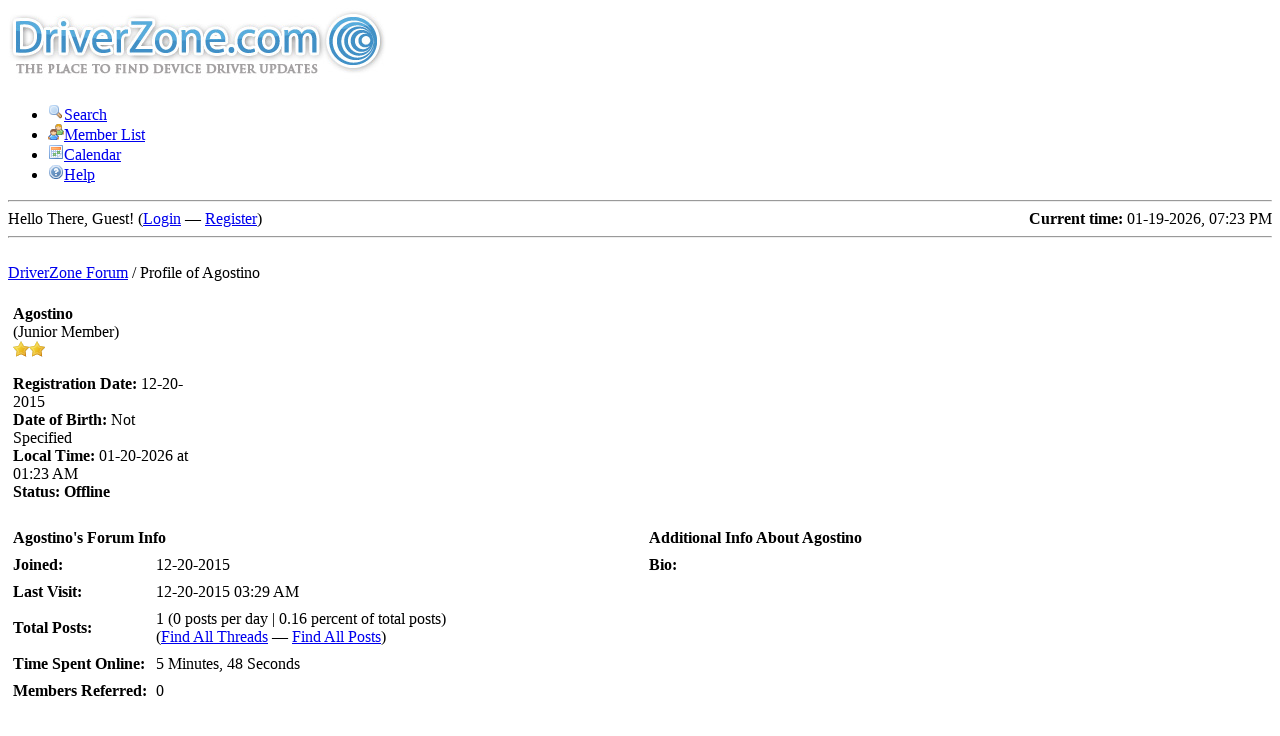

--- FILE ---
content_type: text/html; charset=UTF-8
request_url: https://driverzone.com/forum/member.php?action=profile&uid=293390
body_size: 2652
content:
<!DOCTYPE html PUBLIC "-//W3C//DTD XHTML 1.0 Transitional//EN" "http://www.w3.org/TR/xhtml1/DTD/xhtml1-transitional.dtd">
<html xml:lang="en" lang="en" xmlns="http://www.w3.org/1999/xhtml">
<head>
<title>DriverZone Forum - Profile of Agostino</title>

<link rel="alternate" type="application/rss+xml" title="Latest Threads (RSS 2.0)" href="http://driverzone.com/forum/syndication.php" />
<link rel="alternate" type="application/atom+xml" title="Latest Threads (Atom 1.0)" href="http://driverzone.com/forum/syndication.php?type=atom1.0" />
<meta http-equiv="Content-Type" content="text/html; charset=UTF-8" />
<meta http-equiv="Content-Script-Type" content="text/javascript" />
<script type="text/javascript" src="http://driverzone.com/forum/jscripts/prototype.js?ver=1600"></script>
<script type="text/javascript" src="http://driverzone.com/forum/jscripts/general.js?ver=1600"></script>
<script type="text/javascript" src="http://driverzone.com/forum/jscripts/popup_menu.js?ver=1600"></script>
<link type="text/css" rel="stylesheet" href="http://driverzone.com/forum/cache/themes/theme2/global.css" />

<script type="text/javascript">
<!--
	var cookieDomain = ".driverzone.com";
	var cookiePath = "/forum/";
	var cookiePrefix = "";
	var deleteevent_confirm = "Are you sure you want to delete this event?";
	var removeattach_confirm = "Are you sure you want to remove the selected attachment from this post?";
	var loading_text = 'Loading. <br />Please Wait..';
	var saving_changes = 'Saving changes..';
	var use_xmlhttprequest = "1";
	var my_post_key = "dc8d29e85fdf8100c5a2622bead1e20a";
	var imagepath = "images";
// -->
</script>


</head>
<body>

<div id="container">
		<a name="top" id="top"></a>
		<div id="header">
			<div id="google_translate_element"></div>
			<div class="logo"><a href="http://driverzone.com/forum/index.php"><img src="http://driverzone.com/forum/images/logo.jpg" alt="DriverZone Forum" title="DriverZone Forum" /></a></div>
			<div class="menu">
				<ul>
					<li><a href="http://driverzone.com/forum/search.php"><img src="images/toplinks/search.gif" alt="" title="" />Search</a></li>
					<li><a href="http://driverzone.com/forum/memberlist.php"><img src="images/toplinks/memberlist.gif" alt="" title="" />Member List</a></li>
					<li><a href="http://driverzone.com/forum/calendar.php"><img src="images/toplinks/calendar.gif" alt="" title="" />Calendar</a></li>
					<li><a href="http://driverzone.com/forum/misc.php?action=help"><img src="images/toplinks/help.gif" alt="" title="" />Help</a></li>
				</ul>
			</div>
			<hr class="hidden" />
			<div id="panel">
				
<script type="text/javascript">
<!--
	lang.username = "Username";
	lang.password = "Password";
	lang.login = "Login";
	lang.lost_password = " &mdash; <a href=\"http://driverzone.com/forum/member.php?action=lostpw\">Lost Password?<\/a>";
	lang.register_url = " &mdash; <a href=\"http://driverzone.com/forum/member.php?action=register\">Register<\/a>";
	lang.remember_me = "Remember me";
// -->
</script>
<span style="float: right;"><strong>Current time:</strong> 01-19-2026, 07:23 PM</span>
		<span id="quick_login">Hello There, Guest! (<a href="https://driverzone.com/user/?destination=https%3A%2F%2Fdriverzone.com%2Fforum%2Fmember.php%3Faction%3Dprofile%26uid%3D293390">Login</a> &mdash; <a href="https://driverzone.com/user/register?return=https%3A%2F%2Fdriverzone.com%2Fforum%2Fmember.php%3Faction%3Dprofile%26uid%3D293390">Register</a>)</span>

			</div>
		</div>
		<hr class="hidden" />
		<br class="clear" />
		<div id="content">
			
			
			
			
			
			

<div class="navigation">

<a href="http://driverzone.com/forum/index.php">DriverZone Forum</a>

 / 

<span class="active">Profile of Agostino</span>

</div>

			<br />

<table border="0" cellspacing="1" cellpadding="4" class="tborder">
<tr>
<td class="trow1">
<table width="100%" cellspacing="0" cellpadding="0" border="0"><tr><td class="trow1" width="75%">
<span class="largetext"><strong>Agostino</strong></span><br />
<span class="smalltext">
(Junior Member)<br />

<img src="images/star.gif" border="0" alt="*" /><img src="images/star.gif" border="0" alt="*" /><br />
<br />
<strong>Registration Date:</strong> 12-20-2015<br />
<strong>Date of Birth:</strong> Not Specified <br />
<strong>Local Time:</strong> 01-20-2026 at 01:23 AM<br />
<strong>Status:</strong> 
<span class="offline" style="font-weight: bold;">Offline</span>

</span>
</td><td width="25%" align="right" valign="middle"></td></tr></table>
</td>
</tr>

</table>
<br />
<table width="100%" cellspacing="0" cellpadding="0" border="0" align="center">
<tr>
<td width="50%" valign="top">
<table border="0" cellspacing="1" cellpadding="4" class="tborder">
<tr>
<td colspan="2" class="thead"><strong>Agostino's Forum Info</strong></td>
</tr>
<tr>
<td class="trow1"><strong>Joined:</strong></td>
<td class="trow1">12-20-2015</td>
</tr>
<tr>
<td class="trow2"><strong>Last Visit:</strong></td>
<td class="trow2">12-20-2015 03:29 AM</td>
</tr>
<tr>
<td class="trow1"><strong>Total Posts:</strong></td>
<td class="trow1">1 (0 posts per day | 0.16 percent of total posts)<br /><span class="smalltext">(<a href="search.php?action=finduserthreads&amp;uid=293390">Find All Threads</a> &mdash; <a href="search.php?action=finduser&amp;uid=293390">Find All Posts</a>)</span></td>
</tr>
<tr>
<td class="trow2"><strong>Time Spent Online:</strong></td>
<td class="trow2">5 Minutes, 48 Seconds</td>
</tr>

<tr>
<td class="trow1"><strong>Members Referred:</strong></td>
<td class="trow1">0</td>
</tr>



</table>
<br />
<table border="0" cellspacing="1" cellpadding="4" class="tborder">
<tr>
<td colspan="2" class="thead"><strong>Agostino's Contact Details</strong></td>
</tr>
<tr>
<!--<td class="trow1"><strong>Homepage:</strong></td>-->
<!--<td class="trow1"></td>-->
</tr>

<tr>
<td class="trow2"><strong>Email:</strong></td>
<td class="trow2"><a href="member.php?action=emailuser&amp;uid=293390">Send Agostino an email.</a></td>
</tr>

<tr>
<td class="trow1"><strong>Private Message:</strong></td>
<td class="trow1"><a href="private.php?action=send&amp;uid=293390">Send Agostino a private message.</a></td>
</tr>
<tr>
<td class="trow2"><strong>ICQ Number:</strong></td>
<td class="trow2"></td>
</tr>
<tr>
<td class="trow1"><strong>AIM Screen Name:</strong></td>
<td class="trow1"><a href="javascript:;" onclick="MyBB.popupWindow('misc.php?action=imcenter&amp;imtype=aim&amp;uid=293390', 'imcenter', 450, 300);"></a></td>
</tr>
<tr>
<td class="trow2"><strong>Yahoo ID:</strong></td>
<td class="trow2"><a href="javascript:;" onclick="MyBB.popupWindow('misc.php?action=imcenter&amp;imtype=yahoo&amp;uid=293390', 'imcenter', 450, 300);"></a></td>
</tr>
<tr>
<td class="trow1"><strong>MSN ID:</strong></td>
<td class="trow1"><a href="javascript:;" onclick="MyBB.popupWindow('misc.php?action=imcenter&amp;imtype=msn&amp;uid=293390', 'imcenter', 450, 300);"></a></td>
</tr>
</table>
</td>
<td><img src="images/pixel.gif" height="1" width="8" alt=""/></td>
<td width="50%" valign="top">

<table border="0" cellspacing="1" cellpadding="4" class="tborder">
<tr>
<td colspan="2" class="thead"><strong>Additional Info About Agostino</strong></td>
</tr>

<tr>
<td class="trow1" width="40%"><strong>Bio:</strong></td>
<td class="trow1" width="60%"></td>
</tr>


</table>

<?php /*{signature}*/  // removing signature from profiles ?>



</td>
</tr>
</table>

<br />
			<div class="bottommenu">
				<div class="float_right">
<form method="get" action="/forum/member.php" id="lang_select">
		<input type="hidden" name="action" value="profile" />
<input type="hidden" name="uid" value="293390" />

		<select name="language" onchange="MyBB.changeLanguage();">
			<optgroup label="Quick Language Select">
				<option value="english" selected="selected">&nbsp;&nbsp;&nbsp;English (American)</option>

			</optgroup>
		</select>
		
<input type="submit" class="button" value="Go" />

	</form>
</div>
				<div>
					<span class="smalltext"><a href="http://driverzone.com/node/195">Contact Us</a> | <a href="http://driverzone.com">DriverZone</a> | <a href="#top">Return to Top</a> | <a href="#content">Return to Content</a> | <a href="http://driverzone.com/forum/archive/index.php">Lite (Archive) Mode</a> | <a href="http://driverzone.com/forum/misc.php?action=syndication">RSS Syndication</a></span>
				</div>
			</div>
			</div>
		<hr class="hidden" />
			<div id="copyright">
				<div id="debug"></div>
Forum software provided by <a href="http://mybb.com/" target="_blank">MyBB</a>, &copy; 2002-2026 <a href="http://mybb.com/" target="_blank">MyBB Group</a>.<br />
				<!-- End powered by -->
				<br />
<br class="clear" />
<!-- The following piece of code allows MyBB to run scheduled tasks. DO NOT REMOVE --><img src="http://driverzone.com/forum/task.php" border="0" width="1" height="1" alt="" /><!-- End task image code -->

		</div>
		</div>

<script src="//translate.google.com/translate_a/element.js?cb=googleTranslateElementInit"></script>
<script>
	function googleTranslateElementInit() {
	  new google.translate.TranslateElement({
	    pageLanguage: 'en',
	    gaTrack: true,
	    gaId: 'UA-17667683-3',
	    layout: google.translate.TranslateElement.InlineLayout.HORIZONTAL
	  }, 'google_translate_element');
	}
</script>

</body>
</html>
